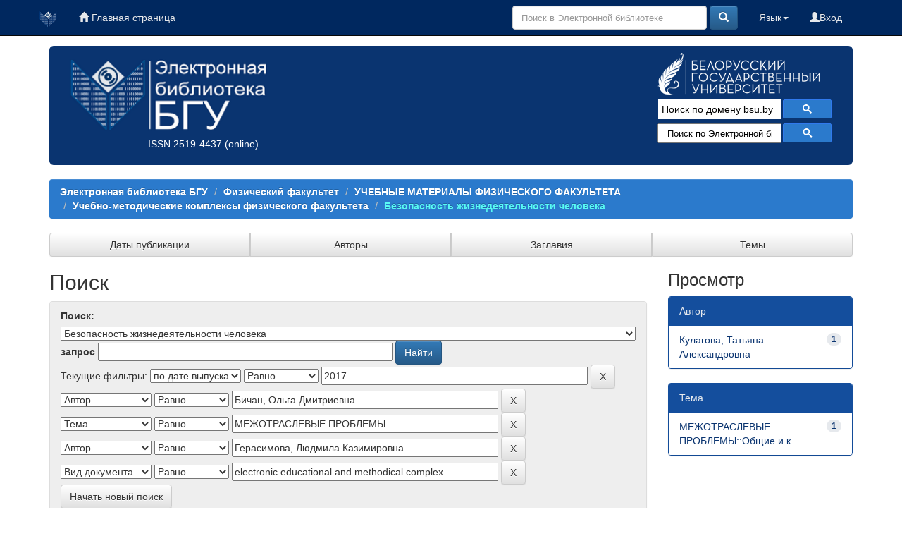

--- FILE ---
content_type: text/html;charset=UTF-8
request_url: https://elib.bsu.by/handle/123456789/243787/simple-search?query=&sort_by=score&order=desc&rpp=10&filter_field_1=dateIssued&filter_type_1=equals&filter_value_1=2017&filter_field_2=author&filter_type_2=equals&filter_value_2=%D0%91%D0%B8%D1%87%D0%B0%D0%BD%2C+%D0%9E%D0%BB%D1%8C%D0%B3%D0%B0+%D0%94%D0%BC%D0%B8%D1%82%D1%80%D0%B8%D0%B5%D0%B2%D0%BD%D0%B0&filter_field_3=subject&filter_type_3=equals&filter_value_3=%D0%9C%D0%95%D0%96%D0%9E%D0%A2%D0%A0%D0%90%D0%A1%D0%9B%D0%95%D0%92%D0%AB%D0%95+%D0%9F%D0%A0%D0%9E%D0%91%D0%9B%D0%95%D0%9C%D0%AB&filter_field_4=author&filter_type_4=equals&filter_value_4=%D0%93%D0%B5%D1%80%D0%B0%D1%81%D0%B8%D0%BC%D0%BE%D0%B2%D0%B0%2C+%D0%9B%D1%8E%D0%B4%D0%BC%D0%B8%D0%BB%D0%B0+%D0%9A%D0%B0%D0%B7%D0%B8%D0%BC%D0%B8%D1%80%D0%BE%D0%B2%D0%BD%D0%B0&etal=0&filtername=type&filterquery=electronic+educational+and+methodical+complex&filtertype=equals
body_size: 46009
content:





















<!DOCTYPE html>
<html>
    <head>
        <title>Электронная библиотека БГУ: Поиск</title>
        <meta http-equiv="Content-Type" content="text/html; charset=UTF-8" />
	<meta name="description" content="сайт Электронной библиотеки Белорусского государственного университета. Содержит полные тексты: - электронных копий изданий, выпущенных в свет издательством БГУ; - учебно-методических материалов факультетов; - отчетов о НиР, материалов конференций; - статей из журналов «Вестник БГУ», «Социология»; - оцифрованных документов из фонда Фундаментальной библиотеки (ФБ) БГУ, срок действия авторского права на которые истек">
        <meta name="Generator" content="DSpace 6.0-SNAPSHOT" />
	<meta name="yandex-verification" content="748d022d1dac149d" />
        <meta name="viewport" content="width=device-width, initial-scale=1.0">
        <link rel="shortcut icon" href="/favicon.ico" type="image/x-icon"/>
        <link rel="stylesheet" href="/static/css/jquery-ui-1.10.3.custom/redmond/jquery-ui-1.10.3.custom.css" type="text/css" />
        <link rel="stylesheet" href="/static/css/bootstrap/bootstrap.min.css" type="text/css" />
        <link rel="stylesheet" href="/static/css/bootstrap/bootstrap-theme.min.css" type="text/css" />
        <link rel="stylesheet" href="/static/css/bootstrap/dspace-theme.css" type="text/css" />
        <link rel="stylesheet" href="/css/elib.css" type="text/css" />
		<link rel="stylesheet" href="/static/cookies/cookieconsent.css" type="text/css" />

        <link rel="search" type="application/opensearchdescription+xml" href="/open-search/description.xml" title="elib.bsu.by"/>

        
        <script type='text/javascript' src="/static/js/jquery/jquery-1.10.2.min.js"></script>
        <script type='text/javascript' src='/static/js/jquery/jquery-ui-1.10.3.custom.min.js'></script>
        <script type='text/javascript' src='/static/js/bootstrap/bootstrap.min.js'></script>
        <script type='text/javascript' src='/static/js/holder.js'></script>
        <script type="text/javascript" src="/utils.js"></script>
        <script type="text/javascript" src="/static/js/choice-support.js"> </script>

<!--CORE discovery-->

<script src="https://discovery.core.ac.uk/plugin.js?id=d201f60fea"  async></script>

        


    
    


    
        <script type="text/javascript">
	var jQ = jQuery.noConflict();
	jQ(document).ready(function() {
		jQ( "#spellCheckQuery").click(function(){
			jQ("#query").val(jQ(this).attr('data-spell'));
			jQ("#main-query-submit").click();
		});
		jQ( "#filterquery" )
			.autocomplete({
				source: function( request, response ) {
					jQ.ajax({
						url: "/json/discovery/autocomplete?query=&filter_field_1=dateIssued&filter_type_1=equals&filter_value_1=2017&filter_field_2=author&filter_type_2=equals&filter_value_2=%D0%91%D0%B8%D1%87%D0%B0%D0%BD%2C+%D0%9E%D0%BB%D1%8C%D0%B3%D0%B0+%D0%94%D0%BC%D0%B8%D1%82%D1%80%D0%B8%D0%B5%D0%B2%D0%BD%D0%B0&filter_field_3=subject&filter_type_3=equals&filter_value_3=%D0%9C%D0%95%D0%96%D0%9E%D0%A2%D0%A0%D0%90%D0%A1%D0%9B%D0%95%D0%92%D0%AB%D0%95+%D0%9F%D0%A0%D0%9E%D0%91%D0%9B%D0%95%D0%9C%D0%AB&filter_field_4=author&filter_type_4=equals&filter_value_4=%D0%93%D0%B5%D1%80%D0%B0%D1%81%D0%B8%D0%BC%D0%BE%D0%B2%D0%B0%2C+%D0%9B%D1%8E%D0%B4%D0%BC%D0%B8%D0%BB%D0%B0+%D0%9A%D0%B0%D0%B7%D0%B8%D0%BC%D0%B8%D1%80%D0%BE%D0%B2%D0%BD%D0%B0&filter_field_5=type&filter_type_5=equals&filter_value_5=electronic+educational+and+methodical+complex",
						dataType: "json",
						cache: false,
						data: {
							auto_idx: jQ("#filtername").val(),
							auto_query: request.term,
							auto_sort: 'count',
							auto_type: jQ("#filtertype").val(),
							location: '123456789/243787'	
						},
						success: function( data ) {
							response( jQ.map( data.autocomplete, function( item ) {
								var tmp_val = item.authorityKey;
								if (tmp_val == null || tmp_val == '')
								{
									tmp_val = item.displayedValue;
								}
								return {
									label: item.displayedValue + " (" + item.count + ")",
									value: tmp_val
								};
							}))			
						}
					})
				}
			});
	});
	function validateFilters() {
		return document.getElementById("filterquery").value.length > 0;
	}
</script>
    

<!--CORE Recommend-->

<!--<script>
(function (d, s, idScript, idRec, userInput) {
    var coreAddress = 'https://core.ac.uk/';
    var js, fjs = d.getElementsByTagName(s)[0];
    if (d.getElementById(idScript))
        return;
    js = d.createElement(s);
    js.id = idScript;
    js.src = coreAddress + 'recommender/embed.js';
    fjs.parentNode.insertBefore(js, fjs);
    
    localStorage.setItem('idRecommender', idRec);
    localStorage.setItem('userInput', JSON.stringify(userInput));

    var link = d.createElement('link');
    link.setAttribute('rel', 'stylesheet');
    link.setAttribute('type', 'text/css');
    link.setAttribute('href', coreAddress + 'recommender/embed-default-style.css');
    d.getElementsByTagName('head')[0].appendChild(link);
}(document, 'script', 'recommender-embed', '67f072', {}));
</script>-->

<!-- Cookies -->

<script defer src="/static/cookies/cookieconsent.js"> </script>
<script defer src="/static/cookies/cookieconsent-init.js"></script>

<!-- End Cookies-->
    

<!-- HTML5 shim and Respond.js IE8 support of HTML5 elements and media queries -->
<!--[if lt IE 9]>
  <script src="/static/js/html5shiv.js"></script>
  <script src="/static/js/respond.min.js"></script>
<![endif]-->
    </head>

    
    
    <body class="undernavigation">


<script type="text/javascript">

  var _gaq = _gaq || [];
  _gaq.push(['_setAccount', 'UA-16393348-1']);
  _gaq.push(['_trackPageview']);

  (function() {
    var ga = document.createElement('script'); ga.type = 'text/javascript'; ga.async = true;
    ga.src = ('https:' == document.location.protocol ? 'https://ssl' : 'http://www') + '.google-analytics.com/ga.js';
    var s = document.getElementsByTagName('script')[0]; s.parentNode.insertBefore(ga, s);
  })();

</script>



<!-- Google tag (gtag.js) -->
<script async src="https://www.googletagmanager.com/gtag/js?id=G-DPSJC4XR2Y"></script>
<script>
  window.dataLayer = window.dataLayer || [];
  function gtag(){dataLayer.push(arguments);}
  gtag('js', new Date());

  gtag('config', 'G-DPSJC4XR2Y');
</script>

<a class="sr-only" href="#content">Skip navigation</a>
<header class="navbar navbar-inverse navbar-fixed-top elib_blue_00285f">    
 
    
            <div class="container">
                
























<nav>

<div class="navbar-header">
         <a class="navbar-brand" href="/" title="Перейти на главную страницу"><img height="25" src="/image/logo_elib_small.png" alt="Elib logo" /></a>

         <button type="button" class="navbar-toggle elib-but-three" data-toggle="collapse" data-target=".navbar-collapse">
           <span class="icon-bar"></span>
           <span class="icon-bar"></span>
           <span class="icon-bar"></span>
         </button>
<div class="container elib-navbar-cont" >
<form method="get" action="/simple-search" class="elib-navbar-form hidden-sm hidden-md hidden-lg ">
<table class="table-form">
<tr>
<td >
<div class="form-group elib-form-group">
<input type="text" class="form-control" placeholder="Поиск" name="query" id="tequery" />
</div>
</td>
<td class="tdw">
<button type="submit" class="btn btn-primary"><span class="glyphicon glyphicon-search"></span></button>
</td>
</tr>
</table>
</form>
</div> 
</div>


<div class="collapse navbar-collapse bs-navbar-collapse">



 



         <ul class="nav navbar-nav">
           <li><a href="/"><span class="glyphicon glyphicon-home"></span> Главная страница</a></li>
		   
       </ul>
                
 
				
				
				
				    
				

  



 
<div class="nav navbar-nav navbar-right">
<ul class="nav navbar-nav navbar-right">
	
         
<li>
<a href="/mydspace" ><span class="glyphicon glyphicon-user"></span>Вход </a>
		
		  
           </li>
</ul>
          

 
    <div class="nav navbar-nav navbar-right">
	 <ul class="nav navbar-nav navbar-right">
      <li class="dropdown">
       <a href="#" class="dropdown-toggle" data-toggle="dropdown">Язык<b class="caret"></b></a>
        <ul class="dropdown-menu">
 
      <li>
        <a onclick="javascript:document.repost.locale.value='en';
                  document.repost.submit();" href="?locale=en">
         English
       </a>
      </li>
 
      <li>
        <a onclick="javascript:document.repost.locale.value='ru';
                  document.repost.submit();" href="?locale=ru">
         русский
       </a>
      </li>
 
     </ul>
    </li>
    </ul>
  </div>
 


	
	<form method="get" action="/simple-search" class="navbar-form navbar-right hidden-xs">
	    <div class="form-group">

          <input type="text" class="form-control" placeholder="Поиск в Электронной библиотеке" name="query" id="tequery" size="30"/>

        </div>
        <button type="submit" class="btn btn-primary"><span class="glyphicon glyphicon-search"></span></button>


	</form>
</div></div>
</nav>
            </div>



</header>

<main id="content" role="main">

<div class="container">

    <div class="row elib-banner">

	<div class="col-lg-4 col-md-4 col-sm-6 elib_blue_0a3470 elibbiglogo">
	<a href="/" title="Электронная библиотека БГУ"><img class="elib_blue_0a3470 responsive"  src="/image/logo_elib.png" alt="Elib logo" /></a>
	<p style="margin-left: 120px;"><a href="http://road.issn.org/issn/2519-4437" style="color:white;" target=" _blank" alt=" ISSN 2519-4437">ISSN 2519-4437</a> (online)</p>
        </div>

	<div class="col-lg-5 col-md-4 col-sm-6 elib_blue_0a3470 news ">
   ﻿<div style="text-align:center; margin-left: -60px;/* float:left;*/ color: #99ffff;" ><!--<h4>Администраторам коллекций и разделов ЭБ!</h4><p>Уважаемые коллеги! Словарь “Типы документов” Электронной библиотеки БГУ изменен в соответствии с новым выпуском словаря “Resource Type” Конфедерации архивов открытого доступа (Confederation of Open Access Repositories).<br> Подробнее о словаре “Resource Type 1.1” можно посмотреть здесь:</p><a href="http://vocabularies.coar-repositories.org/documentation/resource_types/" style="color: #81F7F3; ">http://vocabularies.coar-repositories.org/documentation/resource_types/</a><br>--><!--<img src="../webapps/jspui/image/newyaerelib_2017.png" border="0"></p>--><!--<h3>Добро пожаловать!</h3><h4>Ждем ваших замечаний и предложений!</h4>--><!--<h5>Уважаемые администраторы и редакторы разделов и коллекций! Тематический рубриктор временно не работает. Приносим свои извинения.  </h5>--><!--<h4>Уважаемые пользователи!</h4><p><b>Внимание!</b> </p>--><!--<p><b <b style="color: #e6e600;">10.01.2017</b> в связи с проведением технических работ<br> <b style="color: #e6e600;">с 14.00 до 17.00</b> Электронная библиотека <b style="text-decoration: underline; color: #e6e600;">работать не будет</b>!<p><p>Приносим извинения за временные неудобства</p>--><!--<p><b <b style="color: #e6e600;">19-20.01.2017</b> в связи с проведением технических работ<br><b style="text-decoration: underline; color: #e6e600;">возможно снижение скорости работы Электронной библиотеки</b>!<p><p>Приносим извинения за временные неудобства</p>--></div><!--<p align="center"><img src="https://elib.bsu.by/bitstream/123456789/102523/1/qr_elib.png" width="80" height="80" border="0"></p>-->
<div style="color: yellow; text-align: center; margin-top: -20px;">
<!--h1>Внимание!</h1>
<h3>22 июля (понедельник) Электронная библиотека БГУ не будет работать по техническим причинам</h3>-->
</div>

<!--<img class="elib_blue_0a3470"  src="/image/2024year.png" alt="NY"  />-->
<!--<div class=" logorank"></div>-->

	</div> 
<div class="clearfix visible-sm"></div>

        <div class="col-lg-3 col-md-4  col-sm-12 elib_blue_0a3470">

	<div class="row logobsu">
	        
	<a href="http://www.bsu.by/"><img class="elib_blue_0a3470" src="/image/LogoBSU_60.png" alt="Logo BSU" /></a>
	
        </div>
	<div class="row searchg">
            	
 



<script>
                            (function ()
                            {
                                var cx = '015227305714643524034:ex8v7stlbo0';
                                var gcse = document.createElement('script');
                                gcse.type = 'text/javascript';
                                gcse.async = true;
                                gcse.src = (document.location.protocol == 'https:' ? 'https:' : 'http:') +
                                    '//cse.google.com/cse.js?cx=' + cx;
                                var s = document.getElementsByTagName('script')[0];
                                s.parentNode.insertBefore(gcse, s);
                            })();
			
			window.onload = function(){
                      	document.getElementById('gsc-i-id1').placeholder="Поиск по домену bsu.by";
				       	}
                        </script>
                        <gcse:search></gcse:search>

                        <!-- These styles fix CSE and Bootstrap 3 conflict -->
                      <style type="text/css">
                            .reset-box-sizing, .reset-box-sizing *, .reset-box-sizing *:before, .reset-box-sizing *:after, .gsc-inline-block
                            {
                                -webkit-box-sizing: content-box;
                                -moz-box-sizing: content-box;
                                box-sizing: content-box;
								text-indent: 0px !important;								
                            }
                            input.gsc-input, .gsc-input-box, .gsc-input-box-hover, .gsc-input-box-focus, .gsc-search-button
                            {
                                box-sizing: content-box;
                                line-height: normal;	
								text-indent: 0px !important;
				color:#000000;
                            }	
				::-webkit-input-placeholder {background-color:#ffffff; opacity: unset; font-size: 13px; color:#000000;}
				::-moz-placeholder          {background-color:#ffffff; opacity: unset; font-size: 13px; color:#000000;}/* Firefox 19+ */
				:-moz-placeholder           {background-color:#ffffff; opacity: unset; font-size: 13px; color:#000000;}/* Firefox 18- */
				:-ms-input-placeholder      {background-color:#ffffff; opacity: unset; font-size: 13px; color:#000000;}			
			
                        </style>					
        </div>

<!--Bibliosearch-->

<div id="bs_container">
                <form method="GET" action="https://library.bsu.by/index.php/services/bibliosearch">
					<input placeholder="Поиск по Электронной библиотеке БГУ и Электронному каталогу ФБ БГУ" class="bs-input"  name="query" title="Поиск по Электронной библиотеке БГУ и Электронному каталогу ФБ БГУ"/>
					<button class="bs-btn" type="submit">
					  <svg viewBox="0 0 13 13">
						<path d="m4.8495 7.8226c0.82666 0 1.5262-0.29146 2.0985-0.87438 0.57232-0.58292 0.86378-1.2877 0.87438-2.1144 0.010599-0.82666-0.28086-1.5262-0.87438-2.0985-0.59352-0.57232-1.293-0.86378-2.0985-0.87438-0.8055-0.010599-1.5103 0.28086-2.1144 0.87438-0.60414 0.59352-0.8956 1.293-0.87438 2.0985 0.021197 0.8055 0.31266 1.5103 0.87438 2.1144 0.56172 0.60414 1.2665 0.8956 2.1144 0.87438zm4.4695 0.2115 3.681 3.6819-1.259 1.284-3.6817-3.7 0.0019784-0.69479-0.090043-0.098846c-0.87973 0.76087-1.92 1.1413-3.1207 1.1413-1.3553 0-2.5025-0.46363-3.4417-1.3909s-1.4088-2.0686-1.4088-3.4239c0-1.3553 0.4696-2.4966 1.4088-3.4239 0.9392-0.92727 2.0864-1.3969 3.4417-1.4088 1.3553-0.011889 2.4906 0.45771 3.406 1.4088 0.9154 0.95107 1.379 2.0924 1.3909 3.4239 0 1.2126-0.38043 2.2588-1.1413 3.1385l0.098834 0.090049z"
						></path>
					  </svg>
					</button>
					<div class="clearfix"></div>
				  </form>
              </div>



<!-- OA Button -->
<!--<div style="background-color:#0a3470;" title="Skip the paywall using a URL, DOI, Title, or Citation">
<script src="https://openaccessbutton.org/static/openaccessbutton_widget.js"></script><script>jQuery(document).ready(function(){openaccessbutton_widget({uid:"paJTWYhzXB22SbsJy"});});</script>
<div id="openaccessbutton_widget"></div>
</div>-->

    </div>
</div>
</div> 
<br>



                

<div class="container">
    



  

<ol class="breadcrumb btn-success">

  <li><a href="/">Электронная библиотека БГУ</a></li>

  <li><a href="/handle/123456789/1582">Физический факультет</a></li>

  <li><a href="/handle/123456789/6012">УЧЕБНЫЕ МАТЕРИАЛЫ  ФИЗИЧЕСКОГО ФАКУЛЬТЕТА</a></li>

  <li><a href="/handle/123456789/17062">Учебно-методические комплексы физического факультета</a></li>

  <li><a  class="lockbar-link" href="/handle/123456789/243787">Безопасность жизнедеятельности человека</a></li>


</ol>
	
</div>                






<div class="container">







<div class="btn-group btn-group-justified" role="group">
	
	



<a class="btn btn-default" href="/handle/123456789/243787/browse?type=dateissued">Даты публикации</a>

         	
         	
	



<a class="btn btn-default" href="/handle/123456789/243787/browse?type=author">Авторы</a>

         	
         	
	



<a class="btn btn-default" href="/handle/123456789/243787/browse?type=title">Заглавия</a>

         	
         	
	



<a class="btn btn-default" href="/handle/123456789/243787/browse?type=subject">Темы</a>

         	
         	
	

	
</div>
</div>


<!--<div class="container" style="background-color:#5caaec; height: 40px; margin-top: 10px;">
<div class="row">
<div class="col-lg-4 col-md-4 col-sm-4">fjgkfjgkj1</div>
<div class="col-lg-4 col-md-4 col-sm-4">fjgkfjgkj2</div>
<div class="col-lg-4 col-md-4 col-sm-4">fjgkfjgkj3</div>
</div>
</div>-->


        
<div class="container">

    <div class="row">
    <div class="col-md-9">
	







































    

<h2>Поиск</h2>

<div class="discovery-search-form panel panel-default">
    
	<div class="discovery-query panel-heading">
    <form action="simple-search" method="get">
         <label for="tlocation">
         	Поиск:
         </label>
         <select name="location" id="tlocation">

									<option value="/">Вся Электронная библиотека</option>

                                <option value="123456789/1582" >
                                	Физический факультет</option>

                                <option value="123456789/6012" >
                                	УЧЕБНЫЕ МАТЕРИАЛЫ  ФИЗИЧЕСКОГО ФАКУЛЬТЕТА</option>

                                <option value="123456789/17062" >
                                	Учебно-методические комплексы физического факультета</option>

                                <option value="123456789/243787" selected="selected">
                                	Безопасность жизнедеятельности человека</option>
                                </select><br/>
                                <label for="query">запрос</label>
                                <input type="text" size="50" id="query" name="query" value=""/>
                                <input type="submit" id="main-query-submit" class="btn btn-primary" value="Найти" />
                  
                                <input type="hidden" value="10" name="rpp" />
                                <input type="hidden" value="score" name="sort_by" />
                                <input type="hidden" value="desc" name="order" />
                                
		<div class="discovery-search-appliedFilters">
		<span>Текущие фильтры:</span>
		
			    <select id="filter_field_1" name="filter_field_1">
				<option value="title">Название</option><option value="author">Автор</option><option value="subject">Тема</option><option value="dateIssued" selected="selected">по дате выпуска</option><option value="type">Вид документа</option>
				</select>
				<select id="filter_type_1" name="filter_type_1">
				<option value="equals" selected="selected">Равно</option><option value="contains">Содержит</option><option value="authority">ID</option><option value="notequals">Не равно</option><option value="notcontains">Не содержит</option><option value="notauthority">Не ID</option>
				</select>
				<input type="text" id="filter_value_1" name="filter_value_1" value="2017" size="45"/>
				<input class="btn btn-default" type="submit" id="submit_filter_remove_1" name="submit_filter_remove_1" value="X" />
				<br/>
				
			    <select id="filter_field_2" name="filter_field_2">
				<option value="title">Название</option><option value="author" selected="selected">Автор</option><option value="subject">Тема</option><option value="dateIssued">по дате выпуска</option><option value="type">Вид документа</option>
				</select>
				<select id="filter_type_2" name="filter_type_2">
				<option value="equals" selected="selected">Равно</option><option value="contains">Содержит</option><option value="authority">ID</option><option value="notequals">Не равно</option><option value="notcontains">Не содержит</option><option value="notauthority">Не ID</option>
				</select>
				<input type="text" id="filter_value_2" name="filter_value_2" value="Бичан,&#x20;Ольга&#x20;Дмитриевна" size="45"/>
				<input class="btn btn-default" type="submit" id="submit_filter_remove_2" name="submit_filter_remove_2" value="X" />
				<br/>
				
			    <select id="filter_field_3" name="filter_field_3">
				<option value="title">Название</option><option value="author">Автор</option><option value="subject" selected="selected">Тема</option><option value="dateIssued">по дате выпуска</option><option value="type">Вид документа</option>
				</select>
				<select id="filter_type_3" name="filter_type_3">
				<option value="equals" selected="selected">Равно</option><option value="contains">Содержит</option><option value="authority">ID</option><option value="notequals">Не равно</option><option value="notcontains">Не содержит</option><option value="notauthority">Не ID</option>
				</select>
				<input type="text" id="filter_value_3" name="filter_value_3" value="МЕЖОТРАСЛЕВЫЕ&#x20;ПРОБЛЕМЫ" size="45"/>
				<input class="btn btn-default" type="submit" id="submit_filter_remove_3" name="submit_filter_remove_3" value="X" />
				<br/>
				
			    <select id="filter_field_4" name="filter_field_4">
				<option value="title">Название</option><option value="author" selected="selected">Автор</option><option value="subject">Тема</option><option value="dateIssued">по дате выпуска</option><option value="type">Вид документа</option>
				</select>
				<select id="filter_type_4" name="filter_type_4">
				<option value="equals" selected="selected">Равно</option><option value="contains">Содержит</option><option value="authority">ID</option><option value="notequals">Не равно</option><option value="notcontains">Не содержит</option><option value="notauthority">Не ID</option>
				</select>
				<input type="text" id="filter_value_4" name="filter_value_4" value="Герасимова,&#x20;Людмила&#x20;Казимировна" size="45"/>
				<input class="btn btn-default" type="submit" id="submit_filter_remove_4" name="submit_filter_remove_4" value="X" />
				<br/>
				
			    <select id="filter_field_5" name="filter_field_5">
				<option value="title">Название</option><option value="author">Автор</option><option value="subject">Тема</option><option value="dateIssued">по дате выпуска</option><option value="type" selected="selected">Вид документа</option>
				</select>
				<select id="filter_type_5" name="filter_type_5">
				<option value="equals" selected="selected">Равно</option><option value="contains">Содержит</option><option value="authority">ID</option><option value="notequals">Не равно</option><option value="notcontains">Не содержит</option><option value="notauthority">Не ID</option>
				</select>
				<input type="text" id="filter_value_5" name="filter_value_5" value="electronic&#x20;educational&#x20;and&#x20;methodical&#x20;complex" size="45"/>
				<input class="btn btn-default" type="submit" id="submit_filter_remove_5" name="submit_filter_remove_5" value="X" />
				<br/>
				
		</div>

<a class="btn btn-default" href="/simple-search">Начать новый поиск</a>	
		</form>
		</div>

		<div class="discovery-search-filters panel-body">
		<h5>Добавить фильтры:</h5>
		<p class="discovery-search-filters-hint">Используйте фильтры для уточнения результатов поиска.</p>
		<form action="simple-search" method="get">
		<input type="hidden" value="123456789&#x2F;243787" name="location" />
		<input type="hidden" value="" name="query" />
		
				    <input type="hidden" id="filter_field_1" name="filter_field_1" value="dateIssued" />
					<input type="hidden" id="filter_type_1" name="filter_type_1" value="equals" />
					<input type="hidden" id="filter_value_1" name="filter_value_1" value="2017" />
					
				    <input type="hidden" id="filter_field_2" name="filter_field_2" value="author" />
					<input type="hidden" id="filter_type_2" name="filter_type_2" value="equals" />
					<input type="hidden" id="filter_value_2" name="filter_value_2" value="Бичан,&#x20;Ольга&#x20;Дмитриевна" />
					
				    <input type="hidden" id="filter_field_3" name="filter_field_3" value="subject" />
					<input type="hidden" id="filter_type_3" name="filter_type_3" value="equals" />
					<input type="hidden" id="filter_value_3" name="filter_value_3" value="МЕЖОТРАСЛЕВЫЕ&#x20;ПРОБЛЕМЫ" />
					
				    <input type="hidden" id="filter_field_4" name="filter_field_4" value="author" />
					<input type="hidden" id="filter_type_4" name="filter_type_4" value="equals" />
					<input type="hidden" id="filter_value_4" name="filter_value_4" value="Герасимова,&#x20;Людмила&#x20;Казимировна" />
					
				    <input type="hidden" id="filter_field_5" name="filter_field_5" value="type" />
					<input type="hidden" id="filter_type_5" name="filter_type_5" value="equals" />
					<input type="hidden" id="filter_value_5" name="filter_value_5" value="electronic&#x20;educational&#x20;and&#x20;methodical&#x20;complex" />
					
		<select id="filtername" name="filtername">
		<option value="title">Название</option><option value="author">Автор</option><option value="subject">Тема</option><option value="dateIssued">по дате выпуска</option><option value="type">Вид документа</option>
		</select>
		<select id="filtertype" name="filtertype">
		<option value="equals">Равно</option><option value="contains">Содержит</option><option value="authority">ID</option><option value="notequals">Не равно</option><option value="notcontains">Не содержит</option><option value="notauthority">Не ID</option>
		</select>
		<input type="text" id="filterquery" name="filterquery" size="45" required="required" />
		<input type="hidden" value="10" name="rpp" />
		<input type="hidden" value="score" name="sort_by" />
		<input type="hidden" value="desc" name="order" />
		<input class="btn btn-default" type="submit" value="Добавить" onclick="return validateFilters()" />
		</form>
		</div>        

        
   <div class="discovery-pagination-controls panel-footer">
   <form action="simple-search" method="get">
   <input type="hidden" value="123456789&#x2F;243787" name="location" />
   <input type="hidden" value="" name="query" />
	
				    <input type="hidden" id="filter_field_1" name="filter_field_1" value="dateIssued" />
					<input type="hidden" id="filter_type_1" name="filter_type_1" value="equals" />
					<input type="hidden" id="filter_value_1" name="filter_value_1" value="2017" />
					
				    <input type="hidden" id="filter_field_2" name="filter_field_2" value="author" />
					<input type="hidden" id="filter_type_2" name="filter_type_2" value="equals" />
					<input type="hidden" id="filter_value_2" name="filter_value_2" value="Бичан,&#x20;Ольга&#x20;Дмитриевна" />
					
				    <input type="hidden" id="filter_field_3" name="filter_field_3" value="subject" />
					<input type="hidden" id="filter_type_3" name="filter_type_3" value="equals" />
					<input type="hidden" id="filter_value_3" name="filter_value_3" value="МЕЖОТРАСЛЕВЫЕ&#x20;ПРОБЛЕМЫ" />
					
				    <input type="hidden" id="filter_field_4" name="filter_field_4" value="author" />
					<input type="hidden" id="filter_type_4" name="filter_type_4" value="equals" />
					<input type="hidden" id="filter_value_4" name="filter_value_4" value="Герасимова,&#x20;Людмила&#x20;Казимировна" />
					
				    <input type="hidden" id="filter_field_5" name="filter_field_5" value="type" />
					<input type="hidden" id="filter_type_5" name="filter_type_5" value="equals" />
					<input type="hidden" id="filter_value_5" name="filter_value_5" value="electronic&#x20;educational&#x20;and&#x20;methodical&#x20;complex" />
						
           <label for="rpp">Результаты/Страница</label>
           <select name="rpp">

                   <option value="5" >5</option>

                   <option value="10" selected="selected">10</option>

                   <option value="15" >15</option>

                   <option value="20" >20</option>

                   <option value="25" >25</option>

                   <option value="30" >30</option>

                   <option value="35" >35</option>

                   <option value="40" >40</option>

                   <option value="45" >45</option>

                   <option value="50" >50</option>

                   <option value="55" >55</option>

                   <option value="60" >60</option>

                   <option value="65" >65</option>

                   <option value="70" >70</option>

                   <option value="75" >75</option>

                   <option value="80" >80</option>

                   <option value="85" >85</option>

                   <option value="90" >90</option>

                   <option value="95" >95</option>

                   <option value="100" >100</option>

           </select>
           &nbsp;|&nbsp;

               <label for="sort_by">Сортировать документы по</label>
               <select name="sort_by">
                   <option value="score">Релевантности</option>
 <option value="dc.title_sort" >по названию</option> <option value="dc.date.issued_dt" >по дате выпуска</option>
               </select>

           <label for="order">В порядке</label>
           <select name="order">
               <option value="ASC" >По возрастанию</option>
               <option value="DESC" selected="selected">По убыванию</option>
           </select>
           <label for="etal">Авторы/запись</label>
           <select name="etal">

               <option value="0" selected="selected">Все</option>
<option value="1" >1</option>
                       <option value="5" >5</option>

                       <option value="10" >10</option>

                       <option value="15" >15</option>

                       <option value="20" >20</option>

                       <option value="25" >25</option>

                       <option value="30" >30</option>

                       <option value="35" >35</option>

                       <option value="40" >40</option>

                       <option value="45" >45</option>

                       <option value="50" >50</option>

           </select>
           <input class="btn btn-default" type="submit" name="submit_search" value="Обновить" />


</form>
   </div>
</div>   

<hr/>
<div class="discovery-result-pagination">

    
	<div class="alert alert-info">Результаты 1-1 из 1.</div>
    <ul class="pagination">
	<li class="disabled"><span>назад</span></li>
	
	<li class="active"><span>1</span></li>

	<li class="disabled"><span>далее</span></li>
	</ul>
<!-- give a content to the div -->
</div>
<div class="discovery-result-results">





    <div class="panel panel-info">
    <div class="panel-heading">Найденные документы:</div>
    <table align="center" class="table" summary="This table browses all dspace content">
<colgroup><col width="80" /><col width="130" /><col width="60%" /><col width="40%" /></colgroup>
<tr>
<th id="t1" class="oddRowEvenCol">Предварительный просмотр</th><th id="t2" class="oddRowOddCol">Дата выпуска</th><th id="t3" class="oddRowEvenCol">Заглавие</th><th id="t4" class="oddRowOddCol">Автор(ы)</th></tr><tr><td headers="t1" class="evenRowEvenCol" ></td><td headers="t2" class="evenRowOddCol" nowrap="nowrap" align="right">3-окт-2017</td><td headers="t3" class="evenRowEvenCol" ><a href="/handle/123456789/182508">Безопасность&#x20;жизнедеятельности&#x20;человека&#x20;:&#x20;учебно-методический&#x20;&#x20;&#x20;&#x20;комплекс&#x20;&#x20;для&#x20;специальностей&#x20;1-31&#x20;03&#x20;01&#x20;«Математика&#x20;(по&#x20;направлениям)»,&#x20;1-31&#x20;03&#x20;02&#x20;«Механика&#x20;и&#x20;математическое&#x20;моделирование&#x20;(по&#x20;направлениям)»,&#x20;1-31&#x20;03&#x20;08&#x20;«Математика&#x20;и&#x20;информационные&#x20;технологии»,&#x20;1-31&#x20;03&#x20;09&#x20;«Компьютерная&#x20;математика&#x20;и&#x20;системный&#x20;анализ»&#x20;&#x2F;&#x20;&#x20;БГУ,&#x20;&#x20;Физический&#x20;фак.,&#x20;Каф.&#x20;биофизики&#x20;;&#x20;составители:&#x20;О.&#x20;Д.&#x20;Бичан,&#x20;Л.&#x20;К.&#x20;Герасимова,&#x20;Т.&#x20;А.&#x20;Кулагова.&#x20;–&#x20;Минск&#x20;:&#x20;БГУ,&#x20;2017.&#x20;–&#x20;30&#x20;с.&#x20;:&#x20;табл.&#x20;–&#x20;Библиогр.:&#x20;с.&#x20;20–30.</a></td><td headers="t4" class="evenRowOddCol" ><em><a href="/browse?type=author&amp;value=%D0%91%D0%B8%D1%87%D0%B0%D0%BD%2C+%D0%9E%D0%BB%D1%8C%D0%B3%D0%B0+%D0%94%D0%BC%D0%B8%D1%82%D1%80%D0%B8%D0%B5%D0%B2%D0%BD%D0%B0">Бичан,&#x20;Ольга&#x20;Дмитриевна</a>; <a href="/browse?type=author&amp;value=%D0%93%D0%B5%D1%80%D0%B0%D1%81%D0%B8%D0%BC%D0%BE%D0%B2%D0%B0%2C+%D0%9B%D1%8E%D0%B4%D0%BC%D0%B8%D0%BB%D0%B0+%D0%9A%D0%B0%D0%B7%D0%B8%D0%BC%D0%B8%D1%80%D0%BE%D0%B2%D0%BD%D0%B0">Герасимова,&#x20;Людмила&#x20;Казимировна</a>; <a href="/browse?type=author&amp;value=%D0%9A%D1%83%D0%BB%D0%B0%D0%B3%D0%BE%D0%B2%D0%B0%2C+%D0%A2%D0%B0%D1%82%D1%8C%D1%8F%D0%BD%D0%B0+%D0%90%D0%BB%D0%B5%D0%BA%D1%81%D0%B0%D0%BD%D0%B4%D1%80%D0%BE%D0%B2%D0%BD%D0%B0">Кулагова,&#x20;Татьяна&#x20;Александровна</a></em></td></tr>
</table>

    </div>

</div>
















            

	</div>
	<div class="col-md-3">
                    


<h3 class="facets">Просмотр</h3>
<div id="facets" class="facetsBox">

<div id="facet_author" class="panel panel-success">
	    <div class="panel-heading">Автор</div>
	    <ul class="list-group"><li class="list-group-item"><span class="badge">1</span> <a href="/handle/123456789/243787/simple-search?query=&amp;sort_by=score&amp;order=desc&amp;rpp=10&amp;filter_field_1=dateIssued&amp;filter_type_1=equals&amp;filter_value_1=2017&amp;filter_field_2=author&amp;filter_type_2=equals&amp;filter_value_2=%D0%91%D0%B8%D1%87%D0%B0%D0%BD%2C+%D0%9E%D0%BB%D1%8C%D0%B3%D0%B0+%D0%94%D0%BC%D0%B8%D1%82%D1%80%D0%B8%D0%B5%D0%B2%D0%BD%D0%B0&amp;filter_field_3=subject&amp;filter_type_3=equals&amp;filter_value_3=%D0%9C%D0%95%D0%96%D0%9E%D0%A2%D0%A0%D0%90%D0%A1%D0%9B%D0%95%D0%92%D0%AB%D0%95+%D0%9F%D0%A0%D0%9E%D0%91%D0%9B%D0%95%D0%9C%D0%AB&amp;filter_field_4=author&amp;filter_type_4=equals&amp;filter_value_4=%D0%93%D0%B5%D1%80%D0%B0%D1%81%D0%B8%D0%BC%D0%BE%D0%B2%D0%B0%2C+%D0%9B%D1%8E%D0%B4%D0%BC%D0%B8%D0%BB%D0%B0+%D0%9A%D0%B0%D0%B7%D0%B8%D0%BC%D0%B8%D1%80%D0%BE%D0%B2%D0%BD%D0%B0&amp;filter_field_5=type&amp;filter_type_5=equals&amp;filter_value_5=electronic+educational+and+methodical+complex&amp;etal=0&amp;filtername=author&amp;filterquery=%D0%9A%D1%83%D0%BB%D0%B0%D0%B3%D0%BE%D0%B2%D0%B0%2C+%D0%A2%D0%B0%D1%82%D1%8C%D1%8F%D0%BD%D0%B0+%D0%90%D0%BB%D0%B5%D0%BA%D1%81%D0%B0%D0%BD%D0%B4%D1%80%D0%BE%D0%B2%D0%BD%D0%B0&amp;filtertype=equals"
                title="Фильтр по Кулагова, Татьяна Александровна">
                Кулагова, Татьяна Александровна</a></li></ul></div><div id="facet_subject" class="panel panel-success">
	    <div class="panel-heading">Тема</div>
	    <ul class="list-group"><li class="list-group-item"><span class="badge">1</span> <a href="/handle/123456789/243787/simple-search?query=&amp;sort_by=score&amp;order=desc&amp;rpp=10&amp;filter_field_1=dateIssued&amp;filter_type_1=equals&amp;filter_value_1=2017&amp;filter_field_2=author&amp;filter_type_2=equals&amp;filter_value_2=%D0%91%D0%B8%D1%87%D0%B0%D0%BD%2C+%D0%9E%D0%BB%D1%8C%D0%B3%D0%B0+%D0%94%D0%BC%D0%B8%D1%82%D1%80%D0%B8%D0%B5%D0%B2%D0%BD%D0%B0&amp;filter_field_3=subject&amp;filter_type_3=equals&amp;filter_value_3=%D0%9C%D0%95%D0%96%D0%9E%D0%A2%D0%A0%D0%90%D0%A1%D0%9B%D0%95%D0%92%D0%AB%D0%95+%D0%9F%D0%A0%D0%9E%D0%91%D0%9B%D0%95%D0%9C%D0%AB&amp;filter_field_4=author&amp;filter_type_4=equals&amp;filter_value_4=%D0%93%D0%B5%D1%80%D0%B0%D1%81%D0%B8%D0%BC%D0%BE%D0%B2%D0%B0%2C+%D0%9B%D1%8E%D0%B4%D0%BC%D0%B8%D0%BB%D0%B0+%D0%9A%D0%B0%D0%B7%D0%B8%D0%BC%D0%B8%D1%80%D0%BE%D0%B2%D0%BD%D0%B0&amp;filter_field_5=type&amp;filter_type_5=equals&amp;filter_value_5=electronic+educational+and+methodical+complex&amp;etal=0&amp;filtername=subject&amp;filterquery=%D0%9C%D0%95%D0%96%D0%9E%D0%A2%D0%A0%D0%90%D0%A1%D0%9B%D0%95%D0%92%D0%AB%D0%95+%D0%9F%D0%A0%D0%9E%D0%91%D0%9B%D0%95%D0%9C%D0%AB%3A%3A%D0%9E%D0%B1%D1%89%D0%B8%D0%B5+%D0%B8+%D0%BA%D0%BE%D0%BC%D0%BF%D0%BB%D0%B5%D0%BA%D1%81%D0%BD%D1%8B%D0%B5+%D0%BF%D1%80%D0%BE%D0%B1%D0%BB%D0%B5%D0%BC%D1%8B+%D1%82%D0%B5%D1%85%D0%BD%D0%B8%D1%87%D0%B5%D1%81%D0%BA%D0%B8%D1%85+%D0%B8+%D0%BF%D1%80%D0%B8%D0%BA%D0%BB%D0%B0%D0%B4%D0%BD%D1%8B%D1%85+%D0%BD%D0%B0%D1%83%D0%BA+%D0%B8+%D0%BE%D1%82%D1%80%D0%B0%D1%81%D0%BB%D0%B5%D0%B9+%D0%BD%D0%B0%D1%80%D0%BE%D0%B4%D0%BD%D0%BE%D0%B3%D0%BE+%D1%85%D0%BE%D0%B7%D1%8F%D0%B9%D1%81%D1%82%D0%B2%D0%B0&amp;filtertype=equals"
                title="Фильтр по МЕЖОТРАСЛЕВЫЕ ПРОБЛЕМЫ::Общие и комплексные проблемы технических и прикладных наук и отраслей народного хозяйства">
                МЕЖОТРАСЛЕВЫЕ ПРОБЛЕМЫ::Общие и к...</a></li></ul></div>

</div>


    </div>
    </div>       

</div>
</main>





<!--<img style="padding-left:50px; margin-top:-300px;" src="/image/ip1.png" alt="Tibo 2019" />-->
            
             <footer class="navbar navbar-inverse navbar-bottom elib_blue_00285f">
    
             <div id="designedby" class="container">
	<div class="col-md-3">
		<ul class="list-inline footstyle">	
			<li><a href="http://dspace.org/" target="_blank"><img src="/image/dspace-logo-30x30.png" alt="LogoFLBSU" /></a></li>
			<li></li>
			<li></li>
			 <!--<li><a href="https://twitter.com/elib_bsu" target="_blank"><img src="/image/tweetlogo.png" alt="LogoTweeter" /></a></li>-->
   			 <li><a href="https://vk.com/public62792497" target="_blank"><img src="/image/vkontakte30x30.png"
                                    alt="LogoVK" /></a></li>
    			<li><a href="https://www.facebook.com/groups/elibbsu/" target="_blank"><img src="/image/facebook30x30.png"
                                    alt="LogoFacebook" /></a></li>    			
			<!--<li><a href="https://www.linkedin.com/groups/7016328/" target="_blank"><img src="/image/linkedin30x30.png"  alt="LogoLinkedIn" /></a></li>-->
  		</ul>

	</div>
	<div class="col-md-6">


	<ul class="list-inline footstyle">			
   			 <li><a href="http://www.library.bsu.by" target="_blank"><img src="/image/logoLib_small_30x30.png" alt="LogoFLBSU" /></a></li>
			 <li></li>
			 <li><a href="https://library.bsu.by/MegaPro/Web" target="_blank" style="color: white;"><img src="/image/logo30_all.png" alt="Logo_DC_FL_BSU" /></a></li>
	</ul> 
	</div>
	<div class="col-md-3">	
			<div id="footer_feedback" class="text-muted"> 
				<span class="glyphicon glyphicon-envelope"></span>                                   
                                 <a target="_blank" href="/feedback">Обратная связь</a>
				<!--Akavita counter start-->
				<!--<script type="text/javascript">var AC_ID=32646;var AC_TR=false;
				(function(){var l='http://adlik.akavita.com/acode.js'; var t='text/javascript';
				try {var h=document.getElementsByTagName('head')[0];
				var s=document.createElement('script'); s.src=l;s.type=t;h.appendChild(s);}catch(e){
				document.write(unescape('%3Cscript src="'+l+'" type="'+t+'"%3E%3C/script%3E'));}})();
				</script><span id="AC_Image"></span>
				<noscript><a target='_blank' href='http://www.akavita.by/'>
				<img src='http://adlik.akavita.com/bin/lik?id=32646&it=1'
				border='0' height='1' width='1' alt='Akavita'/>
				</a></noscript>-->
				<!--Akavita counter end-->
		<br>
<!-- Cookies-->
<span class="glyphicon glyphicon-cog" style="color: white;"></span>                                   
                                 <a target="_blank" data-cc="c-settings">Настройки файлов cookie</a>
<!--<button class="cook" type="button" data-cc="c-settings">Настройки файлов cookie</button>-->
<!-- End Cookies-->
		
				
				<!-- Yandex.Metrika counter -->
<script type="text/javascript">
    (function (d, w, c) {
        (w[c] = w[c] || []).push(function() {
            try {
                w.yaCounter42025469 = new Ya.Metrika({
                    id:42025469,
                    clickmap:true,
                    trackLinks:true,
                    accurateTrackBounce:true,
                    webvisor:true
                });
            } catch(e) { }
        });

        var n = d.getElementsByTagName("script")[0],
            s = d.createElement("script"),
            f = function () { n.parentNode.insertBefore(s, n); };
        s.type = "text/javascript";
        s.async = true;
        s.src = "https://mc.yandex.ru/metrika/watch.js";

        if (w.opera == "[object Opera]") {
            d.addEventListener("DOMContentLoaded", f, false);
        } else { f(); }
    })(document, window, "yandex_metrika_callbacks");
</script>
<noscript><div><img src="https://mc.yandex.ru/watch/42025469" style="position:absolute; left:-9999px;" alt="" /></div></noscript>
<!-- /Yandex.Metrika counter -->


                                <a href="/htmlmap"></a></p>
				
                                </div>
			</div>
	</div>
    </footer>

    </body>
</html>
